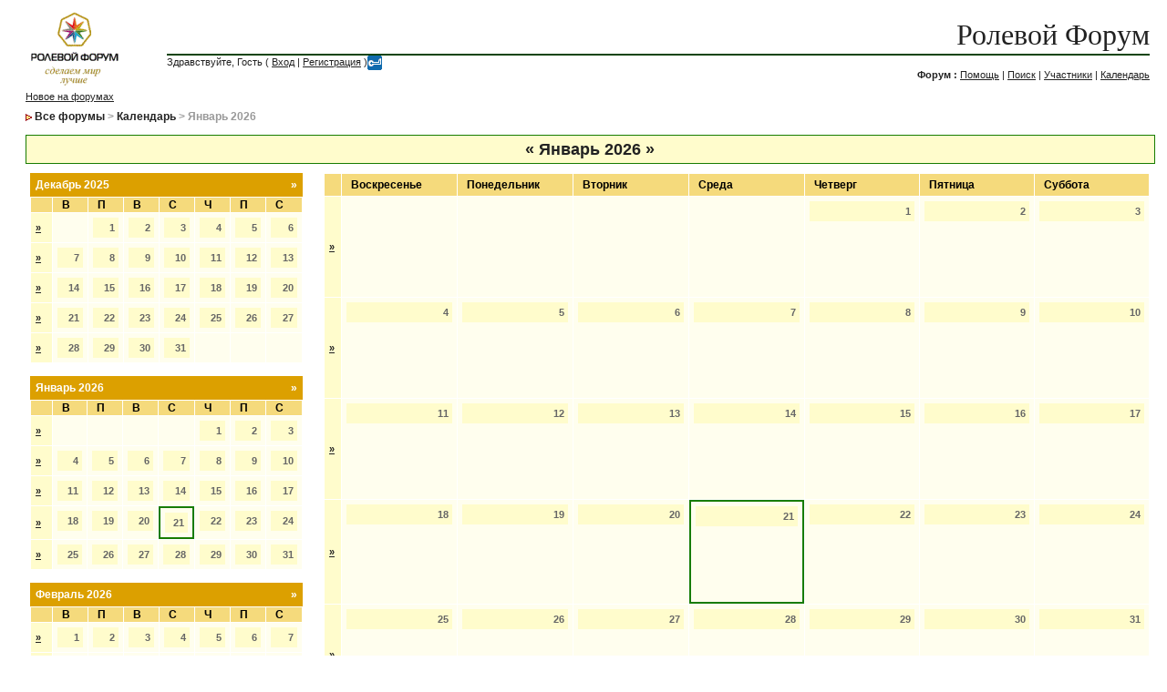

--- FILE ---
content_type: text/html; charset=windows-1251
request_url: http://forum.rpg.ru/index.php?s=57f0004c78944a8fdc17fba0ddd8981a&act=calendar
body_size: 3033
content:
<!DOCTYPE html PUBLIC "-//W3C//DTD XHTML 1.0 Transitional//EN" "http://www.w3.org/TR/xhtml1/DTD/xhtml1-transitional.dtd"> 
<html xml:lang="en" lang="en" xmlns="http://www.w3.org/1999/xhtml">
<head> 
<title>Календарь</title>
<meta http-equiv="content-type" content="text/html; charset=windows-1251" /> 
<link rel="shortcut icon" href="http://forums.goldenforests.ru/faviconrpg.GIF" type="image/gif" >
 
<style type="text/css" media="all">
	@import url(style_images/css_12.css);
</style> 
 
<link rel="alternate" type="application/rss+xml" title="RSS" href="rss_ipb.php">
</head> 
<body>
<div id="ipbwrapper">
<!--ipb.javascript.start-->
<script type="text/javascript">
<!--
 var ipb_var_st       = "";
 var ipb_lang_tpl_q1  = "Введите номер страницы, на которую желаете перейти";
 var ipb_var_s        = "de65b8f9d42ed0636e77b06078afa8ca";
 var ipb_var_phpext   = "php";
 var ipb_var_base_url = "http://forum.rpg.ru/index.php?s=de65b8f9d42ed0636e77b06078afa8ca&amp;";
 var ipb_input_f      = "";
 var ipb_input_t      = "";
 var ipb_input_p      = "";
 var ipb_var_cookieid = "";
 var ipb_var_cookie_domain = "";
 var ipb_var_cookie_path   = "/";
 //-->
</script>
<script type="text/javascript" src='jscripts/ipb_global.js'></script>
<!--ipb.javascript.end-->
<div class="borderwrap">
<table border='0' CELLSPACING="0" CELLPADDING="0">
<tr>
<td width=140><a href='http://forum.rpg.ru/'><!--ipb.logo.start--><img src='style_images/new-skin/logo4.gif' alt='IPB' style='vertical-align:top' border='0' /><!--ipb.logo.end--></a></td>
<td><div id="logostrip"><br><a href="index.php" style="text-decoration:none">Ролевой Форум</a></div>
<div id="submenu"><div style="position:absolute" id="submenu">
	Здравствуйте, Гость ( <a href="http://forum.rpg.ru/index.php?s=de65b8f9d42ed0636e77b06078afa8ca&amp;act=Login&amp;CODE=00">Вход</a> | <a href="http://forum.rpg.ru/index.php?s=de65b8f9d42ed0636e77b06078afa8ca&amp;act=Reg&amp;CODE=00">Регистрация</a> )<a href="http://forum.rpg.ru/index.php?s=de65b8f9d42ed0636e77b06078afa8ca&amp;act=Login&amp;CODE=07"><img border=0 width=16 height=16 src="wwpass.gif"></a></div>
<div align=right id="submenu"><br>
<b>&#1060;&#1086;&#1088;&#1091;&#1084; : </b><a href="http://forum.rpg.ru/index.php?s=de65b8f9d42ed0636e77b06078afa8ca&amp;act=Help">Помощь</a>&nbsp;|&nbsp;<a href="http://forum.rpg.ru/index.php?s=de65b8f9d42ed0636e77b06078afa8ca&amp;act=Search&amp;f=">Поиск</a>&nbsp;|&nbsp;<a href="http://forum.rpg.ru/index.php?s=de65b8f9d42ed0636e77b06078afa8ca&amp;act=Members">Участники</a>&nbsp;|&nbsp;<a href="http://forum.rpg.ru/index.php?s=de65b8f9d42ed0636e77b06078afa8ca&amp;act=calendar">Календарь</a>
</if>
</div>
</td></tr></table>
</div>

<a href="index.php?act=idx&CODE=new">Новое на форумах</a></b>
<div id="navstrip"><img src='style_images/new-skin/nav.gif' border='0'  alt='&gt;' />&nbsp;<a href='http://forum.rpg.ru/index.php?s=de65b8f9d42ed0636e77b06078afa8ca&amp;act=idx'>Все форумы</a>&nbsp;>&nbsp;<a href='http://forum.rpg.ru/index.php?s=de65b8f9d42ed0636e77b06078afa8ca&amp;&act=calendar'>Календарь</a>&nbsp;>&nbsp;Январь 2026</div>
<!--IBF.NEWPMBOX-->
<div class="calmonths">
	<a href="http://forum.rpg.ru/index.php?s=de65b8f9d42ed0636e77b06078afa8ca&amp;act=calendar&amp;m=12&amp;y=2025" title="Декабрь 2025">&laquo;</a>
	Январь 2026 
	<a href="http://forum.rpg.ru/index.php?s=de65b8f9d42ed0636e77b06078afa8ca&amp;act=calendar&amp;m=2&amp;y=2026" title="Февраль 2026">&raquo;</a>
</div>
<table cellspacing="0">
	<tr>
		<td width="25%" valign="top" class="nopad">
			<div class="borderwrap">
	<div class="maingreen" style="padding:6px">
		<p class="goto"><a href="http://forum.rpg.ru/index.php?s=de65b8f9d42ed0636e77b06078afa8ca&amp;act=calendar&amp;m=12&amp;y=2025">&raquo;</a></p>
		<p>Декабрь 2025</p>
	</div>
	<table cellspacing="1">
		<tr>
			<td class="subtitle">&nbsp;</td>
			<td width="14%" class="subtitle">В</td><td width="14%" class="subtitle">П</td><td width="14%" class="subtitle">В</td><td width="14%" class="subtitle">С</td><td width="14%" class="subtitle">Ч</td><td width="14%" class="subtitle">П</td><td width="14%" class="subtitle">С</td></tr>
	<!-- NEW ROW-->
<tr>
	<td class="FFFCCC_B">
		<a href="http://forum.rpg.ru/index.php?s=de65b8f9d42ed0636e77b06078afa8ca&amp;act=calendar&amp;code=showweek&amp;week=1764536401">&raquo;</a>
	</td><td class="mcellblank"><!-- no content --></td><td class="mcelldate">
	<div class="calday">1</div>
</td><td class="mcelldate">
	<div class="calday">2</div>
</td><td class="mcelldate">
	<div class="calday">3</div>
</td><td class="mcelldate">
	<div class="calday">4</div>
</td><td class="mcelldate">
	<div class="calday">5</div>
</td><td class="mcelldate">
	<div class="calday">6</div>
</td></tr>
	<!-- NEW ROW-->
<tr>
	<td class="FFFCCC_B">
		<a href="http://forum.rpg.ru/index.php?s=de65b8f9d42ed0636e77b06078afa8ca&amp;act=calendar&amp;code=showweek&amp;week=1765054801">&raquo;</a>
	</td><td class="mcelldate">
	<div class="calday">7</div>
</td><td class="mcelldate">
	<div class="calday">8</div>
</td><td class="mcelldate">
	<div class="calday">9</div>
</td><td class="mcelldate">
	<div class="calday">10</div>
</td><td class="mcelldate">
	<div class="calday">11</div>
</td><td class="mcelldate">
	<div class="calday">12</div>
</td><td class="mcelldate">
	<div class="calday">13</div>
</td></tr>
	<!-- NEW ROW-->
<tr>
	<td class="FFFCCC_B">
		<a href="http://forum.rpg.ru/index.php?s=de65b8f9d42ed0636e77b06078afa8ca&amp;act=calendar&amp;code=showweek&amp;week=1765659601">&raquo;</a>
	</td><td class="mcelldate">
	<div class="calday">14</div>
</td><td class="mcelldate">
	<div class="calday">15</div>
</td><td class="mcelldate">
	<div class="calday">16</div>
</td><td class="mcelldate">
	<div class="calday">17</div>
</td><td class="mcelldate">
	<div class="calday">18</div>
</td><td class="mcelldate">
	<div class="calday">19</div>
</td><td class="mcelldate">
	<div class="calday">20</div>
</td></tr>
	<!-- NEW ROW-->
<tr>
	<td class="FFFCCC_B">
		<a href="http://forum.rpg.ru/index.php?s=de65b8f9d42ed0636e77b06078afa8ca&amp;act=calendar&amp;code=showweek&amp;week=1766264401">&raquo;</a>
	</td><td class="mcelldate">
	<div class="calday">21</div>
</td><td class="mcelldate">
	<div class="calday">22</div>
</td><td class="mcelldate">
	<div class="calday">23</div>
</td><td class="mcelldate">
	<div class="calday">24</div>
</td><td class="mcelldate">
	<div class="calday">25</div>
</td><td class="mcelldate">
	<div class="calday">26</div>
</td><td class="mcelldate">
	<div class="calday">27</div>
</td></tr>
	<!-- NEW ROW-->
<tr>
	<td class="FFFCCC_B">
		<a href="http://forum.rpg.ru/index.php?s=de65b8f9d42ed0636e77b06078afa8ca&amp;act=calendar&amp;code=showweek&amp;week=1766869201">&raquo;</a>
	</td><td class="mcelldate">
	<div class="calday">28</div>
</td><td class="mcelldate">
	<div class="calday">29</div>
</td><td class="mcelldate">
	<div class="calday">30</div>
</td><td class="mcelldate">
	<div class="calday">31</div>
</td><td class="mcellblank"><!-- no content --></td><td class="mcellblank"><!-- no content --></td><td class="mcellblank"><!-- no content --></td>
		</tr>
	</table>
</div><br />
			<div class="borderwrap">
	<div class="maingreen" style="padding:6px">
		<p class="goto"><a href="http://forum.rpg.ru/index.php?s=de65b8f9d42ed0636e77b06078afa8ca&amp;act=calendar&amp;m=1&amp;y=2026">&raquo;</a></p>
		<p>Январь 2026</p>
	</div>
	<table cellspacing="1">
		<tr>
			<td class="subtitle">&nbsp;</td>
			<td width="14%" class="subtitle">В</td><td width="14%" class="subtitle">П</td><td width="14%" class="subtitle">В</td><td width="14%" class="subtitle">С</td><td width="14%" class="subtitle">Ч</td><td width="14%" class="subtitle">П</td><td width="14%" class="subtitle">С</td></tr>
	<!-- NEW ROW-->
<tr>
	<td class="FFFCCC_B">
		<a href="http://forum.rpg.ru/index.php?s=de65b8f9d42ed0636e77b06078afa8ca&amp;act=calendar&amp;code=showweek&amp;week=1767214801">&raquo;</a>
	</td><td class="mcellblank"><!-- no content --></td><td class="mcellblank"><!-- no content --></td><td class="mcellblank"><!-- no content --></td><td class="mcellblank"><!-- no content --></td><td class="mcelldate">
	<div class="calday">1</div>
</td><td class="mcelldate">
	<div class="calday">2</div>
</td><td class="mcelldate">
	<div class="calday">3</div>
</td></tr>
	<!-- NEW ROW-->
<tr>
	<td class="FFFCCC_B">
		<a href="http://forum.rpg.ru/index.php?s=de65b8f9d42ed0636e77b06078afa8ca&amp;act=calendar&amp;code=showweek&amp;week=1767474001">&raquo;</a>
	</td><td class="mcelldate">
	<div class="calday">4</div>
</td><td class="mcelldate">
	<div class="calday">5</div>
</td><td class="mcelldate">
	<div class="calday">6</div>
</td><td class="mcelldate">
	<div class="calday">7</div>
</td><td class="mcelldate">
	<div class="calday">8</div>
</td><td class="mcelldate">
	<div class="calday">9</div>
</td><td class="mcelldate">
	<div class="calday">10</div>
</td></tr>
	<!-- NEW ROW-->
<tr>
	<td class="FFFCCC_B">
		<a href="http://forum.rpg.ru/index.php?s=de65b8f9d42ed0636e77b06078afa8ca&amp;act=calendar&amp;code=showweek&amp;week=1768078801">&raquo;</a>
	</td><td class="mcelldate">
	<div class="calday">11</div>
</td><td class="mcelldate">
	<div class="calday">12</div>
</td><td class="mcelldate">
	<div class="calday">13</div>
</td><td class="mcelldate">
	<div class="calday">14</div>
</td><td class="mcelldate">
	<div class="calday">15</div>
</td><td class="mcelldate">
	<div class="calday">16</div>
</td><td class="mcelldate">
	<div class="calday">17</div>
</td></tr>
	<!-- NEW ROW-->
<tr>
	<td class="FFFCCC_B">
		<a href="http://forum.rpg.ru/index.php?s=de65b8f9d42ed0636e77b06078afa8ca&amp;act=calendar&amp;code=showweek&amp;week=1768683601">&raquo;</a>
	</td><td class="mcelldate">
	<div class="calday">18</div>
</td><td class="mcelldate">
	<div class="calday">19</div>
</td><td class="mcelldate">
	<div class="calday">20</div>
</td><td class="mcelltoday">
	<div class="calday">21</div>
</td><td class="mcelldate">
	<div class="calday">22</div>
</td><td class="mcelldate">
	<div class="calday">23</div>
</td><td class="mcelldate">
	<div class="calday">24</div>
</td></tr>
	<!-- NEW ROW-->
<tr>
	<td class="FFFCCC_B">
		<a href="http://forum.rpg.ru/index.php?s=de65b8f9d42ed0636e77b06078afa8ca&amp;act=calendar&amp;code=showweek&amp;week=1769288401">&raquo;</a>
	</td><td class="mcelldate">
	<div class="calday">25</div>
</td><td class="mcelldate">
	<div class="calday">26</div>
</td><td class="mcelldate">
	<div class="calday">27</div>
</td><td class="mcelldate">
	<div class="calday">28</div>
</td><td class="mcelldate">
	<div class="calday">29</div>
</td><td class="mcelldate">
	<div class="calday">30</div>
</td><td class="mcelldate">
	<div class="calday">31</div>
</td>
		</tr>
	</table>
</div><br />
			<div class="borderwrap">
	<div class="maingreen" style="padding:6px">
		<p class="goto"><a href="http://forum.rpg.ru/index.php?s=de65b8f9d42ed0636e77b06078afa8ca&amp;act=calendar&amp;m=2&amp;y=2026">&raquo;</a></p>
		<p>Февраль 2026</p>
	</div>
	<table cellspacing="1">
		<tr>
			<td class="subtitle">&nbsp;</td>
			<td width="14%" class="subtitle">В</td><td width="14%" class="subtitle">П</td><td width="14%" class="subtitle">В</td><td width="14%" class="subtitle">С</td><td width="14%" class="subtitle">Ч</td><td width="14%" class="subtitle">П</td><td width="14%" class="subtitle">С</td></tr>
	<!-- NEW ROW-->
<tr>
	<td class="FFFCCC_B">
		<a href="http://forum.rpg.ru/index.php?s=de65b8f9d42ed0636e77b06078afa8ca&amp;act=calendar&amp;code=showweek&amp;week=1769893201">&raquo;</a>
	</td><td class="mcelldate">
	<div class="calday">1</div>
</td><td class="mcelldate">
	<div class="calday">2</div>
</td><td class="mcelldate">
	<div class="calday">3</div>
</td><td class="mcelldate">
	<div class="calday">4</div>
</td><td class="mcelldate">
	<div class="calday">5</div>
</td><td class="mcelldate">
	<div class="calday">6</div>
</td><td class="mcelldate">
	<div class="calday">7</div>
</td></tr>
	<!-- NEW ROW-->
<tr>
	<td class="FFFCCC_B">
		<a href="http://forum.rpg.ru/index.php?s=de65b8f9d42ed0636e77b06078afa8ca&amp;act=calendar&amp;code=showweek&amp;week=1770498001">&raquo;</a>
	</td><td class="mcelldate">
	<div class="calday">8</div>
</td><td class="mcelldate">
	<div class="calday">9</div>
</td><td class="mcelldate">
	<div class="calday">10</div>
</td><td class="mcelldate">
	<div class="calday">11</div>
</td><td class="mcelldate">
	<div class="calday">12</div>
</td><td class="mcelldate">
	<div class="calday">13</div>
</td><td class="mcelldate">
	<div class="calday">14</div>
</td></tr>
	<!-- NEW ROW-->
<tr>
	<td class="FFFCCC_B">
		<a href="http://forum.rpg.ru/index.php?s=de65b8f9d42ed0636e77b06078afa8ca&amp;act=calendar&amp;code=showweek&amp;week=1771102801">&raquo;</a>
	</td><td class="mcelldate">
	<div class="calday">15</div>
</td><td class="mcelldate">
	<div class="calday">16</div>
</td><td class="mcelldate">
	<div class="calday">17</div>
</td><td class="mcelldate">
	<div class="calday">18</div>
</td><td class="mcelldate">
	<div class="calday">19</div>
</td><td class="mcelldate">
	<div class="calday">20</div>
</td><td class="mcelldate">
	<div class="calday">21</div>
</td></tr>
	<!-- NEW ROW-->
<tr>
	<td class="FFFCCC_B">
		<a href="http://forum.rpg.ru/index.php?s=de65b8f9d42ed0636e77b06078afa8ca&amp;act=calendar&amp;code=showweek&amp;week=1771707601">&raquo;</a>
	</td><td class="mcelldate">
	<div class="calday">22</div>
</td><td class="mcelldate">
	<div class="calday">23</div>
</td><td class="mcelldate">
	<div class="calday">24</div>
</td><td class="mcelldate">
	<div class="calday">25</div>
</td><td class="mcelldate">
	<div class="calday">26</div>
</td><td class="mcelldate">
	<div class="calday">27</div>
</td><td class="mcelldate">
	<div class="calday">28</div>
</td>
		</tr>
	</table>
</div><br />
		</td>
		<td width="1%" class="nopad">&nbsp;</td>
		<td width="75%" valign="top" class="nopad">
			<div class="borderwrap">
				<table cellspacing="1">
					<tr>
						<td width="2%" class="subtitle" style="padding:4px">&nbsp;</td>
						<td width="14%" class="subtitle">Воскресенье</td><td width="14%" class="subtitle">Понедельник</td><td width="14%" class="subtitle">Вторник</td><td width="14%" class="subtitle">Среда</td><td width="14%" class="subtitle">Четверг</td><td width="14%" class="subtitle">Пятница</td><td width="14%" class="subtitle">Суббота</td>
						</tr>
<!-- NEW ROW-->
<tr>
	<td class="FFFCCC_B">
		<a href="http://forum.rpg.ru/index.php?s=de65b8f9d42ed0636e77b06078afa8ca&amp;act=calendar&amp;code=showweek&amp;week=1767214801">&raquo;</a>
	</td><td class="cellblank"><!-- no content --><br /></td><td class="cellblank"><!-- no content --><br /></td><td class="cellblank"><!-- no content --><br /></td><td class="cellblank"><!-- no content --><br /></td><td class="celldate">
	<div class="calday">1</div>
	
</td><td class="celldate">
	<div class="calday">2</div>
	
</td><td class="celldate">
	<div class="calday">3</div>
	
</td></tr>
<!-- NEW ROW-->
<tr>
	<td class="FFFCCC_B">
		<a href="http://forum.rpg.ru/index.php?s=de65b8f9d42ed0636e77b06078afa8ca&amp;act=calendar&amp;code=showweek&amp;week=1767474001">&raquo;</a>
	</td><td class="celldate">
	<div class="calday">4</div>
	
</td><td class="celldate">
	<div class="calday">5</div>
	
</td><td class="celldate">
	<div class="calday">6</div>
	
</td><td class="celldate">
	<div class="calday">7</div>
	
</td><td class="celldate">
	<div class="calday">8</div>
	
</td><td class="celldate">
	<div class="calday">9</div>
	
</td><td class="celldate">
	<div class="calday">10</div>
	
</td></tr>
<!-- NEW ROW-->
<tr>
	<td class="FFFCCC_B">
		<a href="http://forum.rpg.ru/index.php?s=de65b8f9d42ed0636e77b06078afa8ca&amp;act=calendar&amp;code=showweek&amp;week=1768078801">&raquo;</a>
	</td><td class="celldate">
	<div class="calday">11</div>
	
</td><td class="celldate">
	<div class="calday">12</div>
	
</td><td class="celldate">
	<div class="calday">13</div>
	
</td><td class="celldate">
	<div class="calday">14</div>
	
</td><td class="celldate">
	<div class="calday">15</div>
	
</td><td class="celldate">
	<div class="calday">16</div>
	
</td><td class="celldate">
	<div class="calday">17</div>
	
</td></tr>
<!-- NEW ROW-->
<tr>
	<td class="FFFCCC_B">
		<a href="http://forum.rpg.ru/index.php?s=de65b8f9d42ed0636e77b06078afa8ca&amp;act=calendar&amp;code=showweek&amp;week=1768683601">&raquo;</a>
	</td><td class="celldate">
	<div class="calday">18</div>
	
</td><td class="celldate">
	<div class="calday">19</div>
	
</td><td class="celldate">
	<div class="calday">20</div>
	
</td><td class="celltoday">
	<div class="calday">21</div>
	
</td><td class="celldate">
	<div class="calday">22</div>
	
</td><td class="celldate">
	<div class="calday">23</div>
	
</td><td class="celldate">
	<div class="calday">24</div>
	
</td></tr>
<!-- NEW ROW-->
<tr>
	<td class="FFFCCC_B">
		<a href="http://forum.rpg.ru/index.php?s=de65b8f9d42ed0636e77b06078afa8ca&amp;act=calendar&amp;code=showweek&amp;week=1769288401">&raquo;</a>
	</td><td class="celldate">
	<div class="calday">25</div>
	
</td><td class="celldate">
	<div class="calday">26</div>
	
</td><td class="celldate">
	<div class="calday">27</div>
	
</td><td class="celldate">
	<div class="calday">28</div>
	
</td><td class="celldate">
	<div class="calday">29</div>
	
</td><td class="celldate">
	<div class="calday">30</div>
	
</td><td class="celldate">
	<div class="calday">31</div>
	
</td>
					</tr>
				</table>
			</div>
			<br />
		</td>
	</tr>
</table>
<form action="http://forum.rpg.ru/index.php?s=de65b8f9d42ed0636e77b06078afa8ca&amp;act=calendar" method="post">
	<div style="float:left">
			<span class="fauxbutton"><a href="http://forum.rpg.ru/index.php?s=de65b8f9d42ed0636e77b06078afa8ca&amp;act=calendar&amp;code=newevent">Добавить новое событие</a></span>&nbsp;<span class="fauxbutton"><a href="http://forum.rpg.ru/index.php?s=de65b8f9d42ed0636e77b06078afa8ca&amp;act=calendar&amp;code=find&amp;what=thismonth">Текущий месяц</a></span>&nbsp;<span class="fauxbutton"><a href="http://forum.rpg.ru/index.php?s=de65b8f9d42ed0636e77b06078afa8ca&amp;act=calendar&amp;code=find&amp;what=thisweek">Текущая неделя</a></span>
</div>
			<div align=right><select name="m">	<option value='1' selected>Январь
	<option value='2'>Февраль
	<option value='3'>Март
	<option value='4'>Апрель
	<option value='5'>Май
	<option value='6'>Июнь
	<option value='7'>Июль
	<option value='8'>Август
	<option value='9'>Сентябрь
	<option value='10'>Октябрь
	<option value='11'>Ноябрь
	<option value='12'>Декабрь
</select>&nbsp;<select name="y">	<option value='2005'>2005
	<option value='2006'>2006
	<option value='2007'>2007
	<option value='2008'>2008
	<option value='2009'>2009
	<option value='2010'>2010
	<option value='2011'>2011
	<option value='2012'>2012
	<option value='2013'>2013
	<option value='2014'>2014
	<option value='2015'>2015
	<option value='2016'>2016
	<option value='2017'>2017
	<option value='2018'>2018
	<option value='2019'>2019
	<option value='2020'>2020
	<option value='2021'>2021
	<option value='2022'>2022
	<option value='2023'>2023
	<option value='2024'>2024
	<option value='2025'>2025
	<option value='2026' selected>2026
	<option value='2027'>2027
	<option value='2028'>2028
	<option value='2029'>2029
	<option value='2030'>2030
	<option value='2031'>2031
</select>&nbsp;<input class="gobutton" type="image" src="style_images/new-skin/login-button.gif" value="" />
</div>
</form>
<table cellspacing="0" id="gfooter">
	<tr>
		<td width="45%"> </td>
		<td width="10%" align="center" nowrap="nowrap"><a href="lofiversion/index.php"><b>Упрощённая версия</b></a></td>
		<td width="45%" align="right" nowrap="nowrap">Сейчас: 21st January 2026 - 11:46 PM</td>
	</tr>
</table>
 
<!-- Copyright Information -->

<div align='center' class='copyright'>Powered by <a href="http://www.invisionboard.com" target='_blank'>Invision Power Board</a>(Trial) v2.0.0  &copy; 2026 &nbsp;<a href='http://www.invisionpower.com' target='_blank'>IPS, Inc.</a></div>
</div>
</body> 
</html>